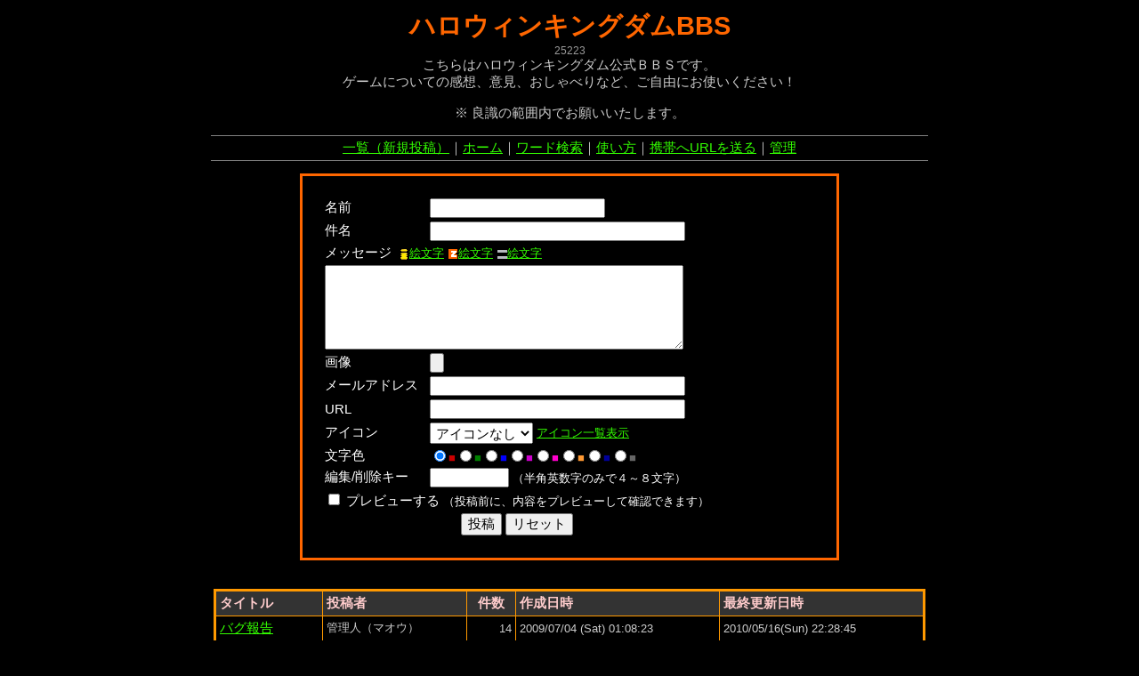

--- FILE ---
content_type: text/html
request_url: https://hallo-ween.bbs.fc2.com/
body_size: 3315
content:
<!DOCTYPE HTML PUBLIC "-//W3C//DTD HTML 4.0 Transitional//EN">
<html lang="ja">
<head>
 <meta http-equiv="Content-Type" content="text/html; charset=utf-8">
 <meta http-equiv="content-style-type" content="text/css">
 <title>ハロウィンキングダムBBS</title>
 <link rel="stylesheet" href="/css/jlisting.css" type="text/css">
 <link rel="stylesheet" href="https://bbs6.fc2.com/bbs/css/_440700/440667.css" type="text/css">
 <link rel="alternate" type="application/rss+xml" title="rss" href="/rss/">
 <script language='JavaScript'>
 <!--
 function FirstPage() {
  location.href = "https://hallo-ween.bbs.fc2.com/";
 }
 function iEWindow() {
  window.open('/clickPICT/iPICT.php','iEmoji','width=330,height=260,scrollbars=1,location=0,menubar=0,left=10,top=30');
 }
 function vEWindow() {
  window.open('/clickPICT/sPICT1.php','vEmoji','width=400,height=340,scrollbars=1,location=0,menubar=0,left=10,top=30');
 }
 function eEWindow() {
  window.open('/clickPICT/ePICT1.php','eEmoji','width=360,height=290,scrollbars=1,location=0,menubar=0,left=10,top=30');
 }
 function ImageUp() {
  window.open("?act=iconlist","iconLineUP","width=480,height=360,scrollbars=1,resizable=1,left=10,top=30");
 }
 //-->
 </script>
</head>
<body>				<!-- [FC2 Analyzer] http://analyzer.fc2.com/  -->
				<script language="javascript" src="http://analyzer53.fc2.com/ana/processor.php?uid=568482" type="text/javascript"></script>
	<noscript><div align="right"><img src="http://analyzer53.fc2.com/ana/icon.php?uid=568482&ref=&href=&wid=0&hei=0&&col=0" /><a href="http://blog.fc2.com/">ブログ</a></div></noscript>
				<!-- [FC2 Analyzer]  -->
			
 <div id="body" align="center">

  <p id="title">ハロウィンキングダムBBS</p>
<div id="counter"><div id="counter">25223</div></div>こちらはハロウィンキングダム公式ＢＢＳです。<BR>

ゲームについての感想、意見、おしゃべりなど、ご自由にお使いください！
<br><br>
※ 良識の範囲内でお願いいたします。
  <p id="navi_bar"><a href="https://hallo-ween.bbs.fc2.com/">一覧（新規投稿）</a>｜<a href="http://hallo-ween.bbs.fc2.com/" target="_top">ホーム</a>｜<a href="https://hallo-ween.bbs.fc2.com/?act=search_form">ワード検索</a>｜<a href="https://hallo-ween.bbs.fc2.com/?act=help">使い方</a>｜<a href="mailto:@?body=https://hallo-ween.bbs.fc2.com/">携帯へURLを送る</a>｜<a href="https://bbs6.fc2.com/php/user.php/440667/?act=login" target="_top">管理</a></p>
 
  <form id="bbsform" name="fc2BBSform" action="https://hallo-ween.bbs.fc2.com/" method="POST" enctype="multipart/form-data">
   <input type="text" name="dummytext" value="" style="display:none" />
   <input type="hidden" name="act" value="post">
   <div id="bbsform2">
    <table border="0">
     <tr>
      <td nowrap>名前</td>
      <td nowrap><input type="text" name="name" value="" size="20">
     </tr>
     <tr>
      <td nowrap>件名</td>
      <td><input type="text" name="dai" value="" size="30"></td>
     </tr>
     <tr>
      <td colspan="2">メッセージ
       <small>
       <script language="JavaScript">
       <!--
       document.write('&nbsp;<a href="JavaScript:iEWindow()"><img src="https://bbs6.fc2.com/img/imode.gif" border="0" align="absmiddle">絵文字</a>');
       document.write('&nbsp;<a href="JavaScript:eEWindow()"><img src="https://bbs6.fc2.com/img/ezweb.gif" border="0" align="absmiddle">絵文字</a>');
       document.write('&nbsp;<a href="JavaScript:vEWindow()"><img src="https://bbs6.fc2.com/img/vodafone.gif" border="0" align="absmiddle">絵文字</a>');
       //-->
       </script>
       <noscript>JavaScriptを有効にすると、絵文字簡単ウィンドウが使えます</noscript>
       </small>
      </td>
     </tr>
     <tr>
      <td colspan="2">
       <textarea name="msg" rows="7" cols="48"></textarea>
      </td>
     </tr>
     <tr>
      <td nowrap>画像</td>
      <td><input type="file" name="file" value=""></td>
     </tr>
     <tr>
      <td nowrap>メールアドレス</td>
      <td><input type="text" name="email" value="" size="30"></td>
     </tr>
     <tr>
      <td nowrap>URL</td>
      <td><input type="text" name="site" value="" size="30"></td>
     </tr>
      <tr>
      <td nowrap>アイコン</td>
      <td>
 <select name="icon">
  <option value="0">ハリキリ</option>  <option value="1">嬉</option>  <option value="2">怒</option>  <option value="3">目回し</option>  <option value="4">泣</option>  <option value="5">ヒラメキ</option>  <option value="6">後向き</option>  <option value="7">ハテナ</option>  <option value="8">うなずき</option>  <option value="9">イヤイヤ</option>  <option value="10">コンチワ</option>  <option value="11">バイバイ</option>  <option value="12">冷汗</option>  <option value="13">投げキッス</option>  <option value="14">ニヤリ</option>  <option value="15">失敗</option>  <option value="16">お祝い</option>  <option value="17">きゅーん</option>  <option value="18">お初</option>  <option value="19">ニコニコ</option>  <option value="99" selected>アイコンなし</option>
 </select>
       <small>
       <script language="JavaScript">
       <!--
       document.write('<a href="JavaScript:ImageUp()">アイコン一覧表示</a>');
       //-->
       </script><noscript><br />JavaScriptを有効にすると、アイコン画像一覧を表示できます</a></noscript>
       </small>
      </td>
     </tr>
     <tr>
      <td nowrap>文字色</td>
      <td>
<input class="radio" type="radio" name="col" value="1" checked><small><span class="col1">■</span></small><input class="radio" type="radio" name="col" value="2"><small><span class="col2">■</span></small><input class="radio" type="radio" name="col" value="3"><small><span class="col3">■</span></small><input class="radio" type="radio" name="col" value="4"><small><span class="col4">■</span></small><input class="radio" type="radio" name="col" value="5"><small><span class="col5">■</span></small><input class="radio" type="radio" name="col" value="6"><small><span class="col6">■</span></small><input class="radio" type="radio" name="col" value="7"><small><span class="col7">■</span></small><input class="radio" type="radio" name="col" value="8"><small><span class="col8">■</span></small>      </td>
     </tr>
     <tr>
      <td nowrap>編集/削除キー</td>
      <td>
       <input type="password" name="pwd" value="" size="8">
       <small>（半角英数字のみで４～８文字）</small>
      </td>
     </tr>
     <tr>
      <td colspan="2" nowrap><input class="radio" type="checkbox" name="pre" value="1">
       プレビューする <small>（投稿前に、内容をプレビューして確認できます）</small>
      </td>
     </tr>
     <tr>
      <td colspan="2" align="center">
       <input class="button" type="submit" value="投稿">
<input class="button" type="reset" value="リセット">      </td>
     </tr>
    </table>
   </div>
  </form>
  
  <table id="skin1" cellpadding="0" cellspacing="0">
   <tr>
    <td>
     <table width="100%" cellpadding="4" cellspacing="1">
      <tr class="th">
       <th align="left"><span class="subj">タイトル</span></th>
       <th align="left" nowrap><span class="subj">投稿者</span></th>
       <th><span class="subj">件数</span></th>
       <th align="left"><span class="subj">作成日時</span></th>
       <th align="left"><span class="subj">最終更新日時</span></th>
      </tr>
      <tr class="td">
       <td><a href="https://hallo-ween.bbs.fc2.com/?act=reply&amp;tid=2530594">バグ報告</a></td>
       <td><small>管理人（マオウ）</small></td>
       <td align="right"><small>14</small></td>
       <td><small>2009/07/04 (Sat) 01:08:23</small></td>
       <td><small>2010/05/16(Sun) 22:28:45       </td>
      </tr>
      <tr class="td">
       <td><a href="https://hallo-ween.bbs.fc2.com/?act=reply&amp;tid=2530582">ゲーム感想</a></td>
       <td><small>管理人（マオウ）</small></td>
       <td align="right"><small>5</small></td>
       <td><small>2009/07/04 (Sat) 01:05:26</small></td>
       <td><small>2009/11/29(Sun) 22:55:29       </td>
      </tr>
      <tr class="td">
       <td><a href="https://hallo-ween.bbs.fc2.com/?act=reply&amp;tid=2530606">要望！</a></td>
       <td><small>管理人（マオウ）</small></td>
       <td align="right"><small>1</small></td>
       <td><small>2009/07/04 (Sat) 01:10:59</small></td>
       <td><small>2009/07/04(Sat) 01:10:59       </td>
      </tr>
     </table>
    </td>
   </tr>
  </table><!---->



 </div><!---->

<center><iframe src='https://media5.fc2.com/1118/' style='width:728px;height:90px;border:none;' scrolling='no'></iframe><!-- FC2管理用 --> <img src="//media.fc2.com/counter_img.php?id=3476" width="1" height="1"> <!-- FC2管理用 --> </center> <hr noshade>
 <div align="center"><span style="font-size:12px;">Copyright &copy; 1999- <a href="https://bbs.fc2.com/" title="FC2掲示板">FC2, inc</a> All Rights Reserved.</span></div>
<script src='//static.adlantis.jp/javascripts/AdLantisLoader.js' type='text/javascript' charset='utf-8'></script>
<!-- Begin: Adlantis, StickyZone: FC2掲示板 -->
<div class='adlantis_sticky_zone zid_Mjc2OQ%3D%3D%0A'></div>
<!-- End: Adlantis -->

<script type="text/javascript">

  var _gaq = _gaq || [];
  _gaq.push(['_setAccount', 'UA-7277237-5']);
  _gaq.push(['_setDomainName', '.bbs.fc2.com']);
  _gaq.push(['_trackPageview']);

  (function() {
    var ga = document.createElement('script'); ga.type = 'text/javascript'; ga.async = true;
    ga.src = ('https:' == document.location.protocol ? 'https://ssl' : 'http://www') + '.google-analytics.com/ga.js';
    var s = document.getElementsByTagName('script')[0]; s.parentNode.insertBefore(ga, s);
  })();

</script>
</body>
</html>
